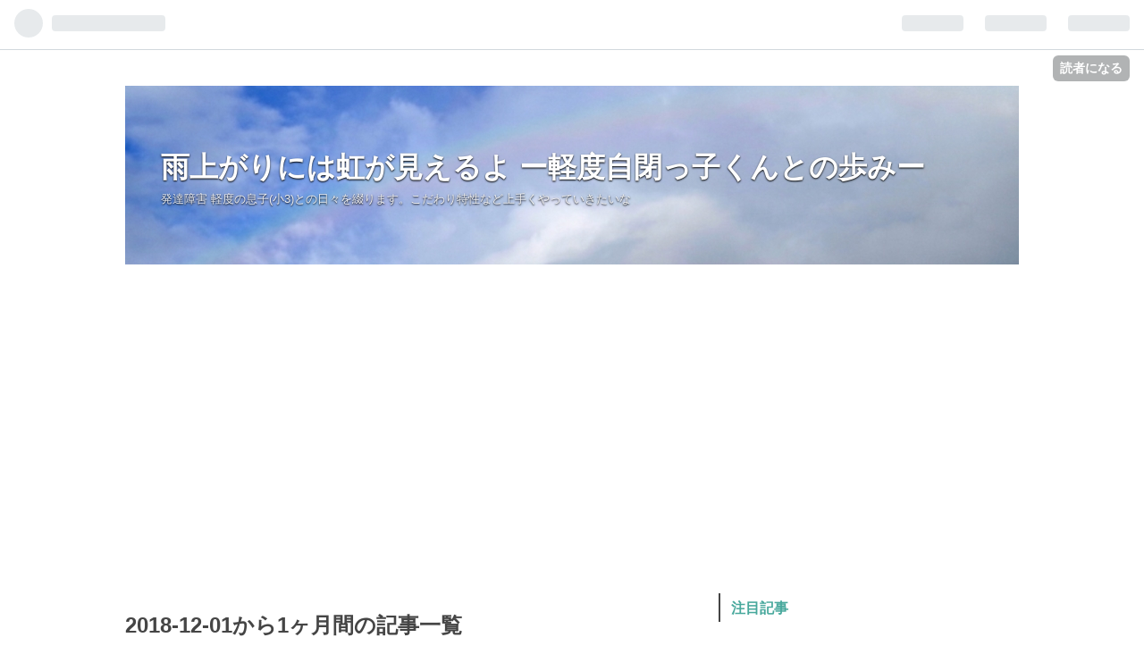

--- FILE ---
content_type: text/html; charset=utf-8
request_url: https://www.rainbowshow.net/archive/2018/12
body_size: 12269
content:
<!DOCTYPE html>
<html
  lang="ja"

data-admin-domain="//blog.hatena.ne.jp"
data-admin-origin="https://blog.hatena.ne.jp"
data-author="rainbowshow"
data-avail-langs="ja en"
data-blog="rainbowshow.hatenablog.com"
data-blog-host="rainbowshow.hatenablog.com"
data-blog-is-public="1"
data-blog-name="雨上がりには虹が見えるよ ー軽度自閉っ子くんとの歩みー"
data-blog-owner="rainbowshow"
data-blog-show-ads=""
data-blog-show-sleeping-ads=""
data-blog-uri="https://www.rainbowshow.net/"
data-blog-uuid="6653812171400807766"
data-blogs-uri-base="https://www.rainbowshow.net"
data-brand="pro"
data-data-layer="{&quot;hatenablog&quot;:{&quot;admin&quot;:{},&quot;analytics&quot;:{&quot;brand_property_id&quot;:&quot;&quot;,&quot;measurement_id&quot;:&quot;&quot;,&quot;non_sampling_property_id&quot;:&quot;&quot;,&quot;property_id&quot;:&quot;UA-91805965-1&quot;,&quot;separated_property_id&quot;:&quot;UA-29716941-19&quot;},&quot;blog&quot;:{&quot;blog_id&quot;:&quot;6653812171400807766&quot;,&quot;content_seems_japanese&quot;:&quot;true&quot;,&quot;disable_ads&quot;:&quot;custom_domain&quot;,&quot;enable_ads&quot;:&quot;false&quot;,&quot;enable_keyword_link&quot;:&quot;true&quot;,&quot;entry_show_footer_related_entries&quot;:&quot;true&quot;,&quot;force_pc_view&quot;:&quot;true&quot;,&quot;is_public&quot;:&quot;true&quot;,&quot;is_responsive_view&quot;:&quot;true&quot;,&quot;is_sleeping&quot;:&quot;true&quot;,&quot;lang&quot;:&quot;ja&quot;,&quot;name&quot;:&quot;\u96e8\u4e0a\u304c\u308a\u306b\u306f\u8679\u304c\u898b\u3048\u308b\u3088 \u30fc\u8efd\u5ea6\u81ea\u9589\u3063\u5b50\u304f\u3093\u3068\u306e\u6b69\u307f\u30fc&quot;,&quot;owner_name&quot;:&quot;rainbowshow&quot;,&quot;uri&quot;:&quot;https://www.rainbowshow.net/&quot;},&quot;brand&quot;:&quot;pro&quot;,&quot;page_id&quot;:&quot;archive&quot;,&quot;permalink_entry&quot;:null,&quot;pro&quot;:&quot;pro&quot;,&quot;router_type&quot;:&quot;blogs&quot;}}"
data-device="pc"
data-dont-recommend-pro="false"
data-global-domain="https://hatena.blog"
data-globalheader-color="b"
data-globalheader-type="pc"
data-has-touch-view="1"
data-help-url="https://help.hatenablog.com"
data-no-suggest-touch-view="1"
data-page="archive"
data-parts-domain="https://hatenablog-parts.com"
data-plus-available="1"
data-pro="true"
data-router-type="blogs"
data-sentry-dsn="https://03a33e4781a24cf2885099fed222b56d@sentry.io/1195218"
data-sentry-environment="production"
data-sentry-sample-rate="0.1"
data-static-domain="https://cdn.blog.st-hatena.com"
data-version="65a34321b4dd58b0e5d22a48708818"



  itemscope
  itemtype="http://schema.org/Blog"


  data-initial-state="{}"

  >
  <head prefix="og: http://ogp.me/ns# fb: http://ogp.me/ns/fb#">

  

  
  <meta name="viewport" content="width=device-width, initial-scale=1.0" />


  


  

  <meta name="robots" content="max-image-preview:large" />


  <meta charset="utf-8"/>
  <meta http-equiv="X-UA-Compatible" content="IE=7; IE=9; IE=10; IE=11" />
  <title>2018-12-01から1ヶ月間の記事一覧 - 雨上がりには虹が見えるよ ー軽度自閉っ子くんとの歩みー</title>

  
  <link rel="canonical" href="https://www.rainbowshow.net/archive/2018/12"/>



  

<meta itemprop="name" content="2018-12-01から1ヶ月間の記事一覧 - 雨上がりには虹が見えるよ ー軽度自閉っ子くんとの歩みー"/>

  <meta itemprop="image" content="https://cdn.user.blog.st-hatena.com/default_entry_og_image/121111593/1514238116897227"/>


  <meta property="og:title" content="2018-12-01から1ヶ月間の記事一覧 - 雨上がりには虹が見えるよ ー軽度自閉っ子くんとの歩みー"/>
<meta property="og:type" content="blog"/>
  <meta property="og:url" content="https://www.rainbowshow.net/archive/2018/12"/>

  
  
  
  <meta property="og:image" content="https://cdn.image.st-hatena.com/image/scale/f7e50f0ec871fac5f217a7cae6808e12a4902d02/backend=imagemagick;enlarge=0;height=1000;version=1;width=1200/https%3A%2F%2Fcdn.user.blog.st-hatena.com%2Fdefault_entry_og_image%2F121111593%2F1514238116897227"/>

<meta property="og:image:alt" content="2018-12-01から1ヶ月間の記事一覧 - 雨上がりには虹が見えるよ ー軽度自閉っ子くんとの歩みー"/>
  <meta property="og:description" content="発達障害 軽度の息子(小3)との日々を綴ります。こだわり特性など上手くやっていきたいな" />
<meta property="og:site_name" content="雨上がりには虹が見えるよ ー軽度自閉っ子くんとの歩みー"/>

    <meta name="twitter:card" content="summary" />  <meta name="twitter:title" content="2018-12-01から1ヶ月間の記事一覧 - 雨上がりには虹が見えるよ ー軽度自閉っ子くんとの歩みー" />  <meta name="twitter:description" content="発達障害 軽度の息子(小3)との日々を綴ります。こだわり特性など上手くやっていきたいな" />  <meta name="twitter:app:name:iphone" content="はてなブログアプリ" />
  <meta name="twitter:app:id:iphone" content="583299321" />
  <meta name="twitter:app:url:iphone" content="hatenablog:///open?uri=https%3A%2F%2Fwww.rainbowshow.net%2Farchive%2F2018%2F12" />
  
    <meta name="keywords" content="自閉症 アスペ 子育て 療育   発達障害" />


  
<script
  id="embed-gtm-data-layer-loader"
  data-data-layer-page-specific=""
>
(function() {
  function loadDataLayer(elem, attrName) {
    if (!elem) { return {}; }
    var json = elem.getAttribute(attrName);
    if (!json) { return {}; }
    return JSON.parse(json);
  }

  var globalVariables = loadDataLayer(
    document.documentElement,
    'data-data-layer'
  );
  var pageSpecificVariables = loadDataLayer(
    document.getElementById('embed-gtm-data-layer-loader'),
    'data-data-layer-page-specific'
  );

  var variables = [globalVariables, pageSpecificVariables];

  if (!window.dataLayer) {
    window.dataLayer = [];
  }

  for (var i = 0; i < variables.length; i++) {
    window.dataLayer.push(variables[i]);
  }
})();
</script>

<!-- Google Tag Manager -->
<script>(function(w,d,s,l,i){w[l]=w[l]||[];w[l].push({'gtm.start':
new Date().getTime(),event:'gtm.js'});var f=d.getElementsByTagName(s)[0],
j=d.createElement(s),dl=l!='dataLayer'?'&l='+l:'';j.async=true;j.src=
'https://www.googletagmanager.com/gtm.js?id='+i+dl;f.parentNode.insertBefore(j,f);
})(window,document,'script','dataLayer','GTM-P4CXTW');</script>
<!-- End Google Tag Manager -->











  <link rel="shortcut icon" href="https://www.rainbowshow.net/icon/favicon">
<link rel="apple-touch-icon" href="https://www.rainbowshow.net/icon/touch">
<link rel="icon" sizes="192x192" href="https://www.rainbowshow.net/icon/link">

  

<link rel="alternate" type="application/atom+xml" title="Atom" href="https://www.rainbowshow.net/feed"/>
<link rel="alternate" type="application/rss+xml" title="RSS2.0" href="https://www.rainbowshow.net/rss"/>

  
  
  <link rel="author" href="http://www.hatena.ne.jp/rainbowshow/">


  

  
      <link rel="preload" href="https://cdn-ak.f.st-hatena.com/images/fotolife/r/rainbowshow/20190201/20190201120625.jpg" as="image"/>
      <link rel="preload" href="https://cdn.image.st-hatena.com/image/scale/887940e39c172fea121cb8098a3f52a965d0f3f0/backend=imagemagick;height=500;quality=80;version=1;width=500/https%3A%2F%2Fcdn-ak.f.st-hatena.com%2Fimages%2Ffotolife%2Fr%2Frainbowshow%2F20171105%2F20171105222215.jpg" as="image"/>


  
    
<link rel="stylesheet" type="text/css" href="https://cdn.blog.st-hatena.com/css/blog.css?version=65a34321b4dd58b0e5d22a48708818"/>

    
  <link rel="stylesheet" type="text/css" href="https://usercss.blog.st-hatena.com/blog_style/6653812171400807766/f5a32670021395893b596dbc2e445aa4fa314e47"/>
  
  

  

  
<script> </script>

  
<style>
  div#google_afc_user,
  div.google-afc-user-container,
  div.google_afc_image,
  div.google_afc_blocklink {
      display: block !important;
  }
</style>


  

  

  <script data-ad-client="ca-pub-7699062809918683" async src="https://pagead2.googlesyndication.com/pagead/js/adsbygoogle.js"></script>
</head>

  <body class="page-archive header-image-enable enable-top-editarea globalheader-ng-enabled">
    

<div id="globalheader-container"
  data-brand="hatenablog"
  
  >
  <iframe id="globalheader" height="37" frameborder="0" allowTransparency="true"></iframe>
</div>


  
  
  
    <nav class="
      blog-controlls
      
    ">
      <div class="blog-controlls-blog-icon">
        <a href="https://www.rainbowshow.net/">
          <img src="https://cdn.image.st-hatena.com/image/square/7b9bead25f463f8fcba56152356f12b52da96d92/backend=imagemagick;height=128;version=1;width=128/https%3A%2F%2Fcdn.user.blog.st-hatena.com%2Fblog_custom_icon%2F121111593%2F1548990272776047" alt="雨上がりには虹が見えるよ ー軽度自閉っ子くんとの歩みー"/>
        </a>
      </div>
      <div class="blog-controlls-title">
        <a href="https://www.rainbowshow.net/">雨上がりには虹が見えるよ ー軽度自閉っ子くんとの歩みー</a>
      </div>
      <a href="https://blog.hatena.ne.jp/rainbowshow/rainbowshow.hatenablog.com/subscribe?utm_campaign=subscribe_blog&amp;utm_source=blogs_topright_button&amp;utm_medium=button" class="blog-controlls-subscribe-btn test-blog-header-controlls-subscribe">
        読者になる
      </a>
    </nav>
  

  <div id="container">
    <div id="container-inner">
      <header id="blog-title" data-brand="hatenablog">
  <div id="blog-title-inner" style="background-image: url('https://cdn-ak.f.st-hatena.com/images/fotolife/r/rainbowshow/20190201/20190201120625.jpg'); background-position: center -63px;">
    <div id="blog-title-content">
      <h1 id="title"><a href="https://www.rainbowshow.net/">雨上がりには虹が見えるよ ー軽度自閉っ子くんとの歩みー</a></h1>
      
        <h2 id="blog-description">発達障害 軽度の息子(小3)との日々を綴ります。こだわり特性など上手くやっていきたいな</h2>
      
    </div>
  </div>
</header>

      
  <div id="top-editarea">
    <script data-ad-client="ca-pub-7699062809918683" async src="https://pagead2.googlesyndication.com/pagead/js/adsbygoogle.js"></script>

<script async src="https://pagead2.googlesyndication.com/pagead/js/adsbygoogle.js"></script>
<!-- トップ下20200820 -->
<ins class="adsbygoogle"
     style="display:block"
     data-ad-client="ca-pub-7699062809918683"
     data-ad-slot="1243869761"
     data-ad-format="auto"
     data-full-width-responsive="true"></ins>
<script>
     (adsbygoogle = window.adsbygoogle || []).push({});
</script>
  </div>


      
      



<div id="content">
  <div id="content-inner">
    <div id="wrapper">
      <div id="main">
        <div id="main-inner">
          

          



          

          
            <h2 class="archive-heading">
              2018-12-01から1ヶ月間の記事一覧
            </h2>
          

          
            <div class="archive-entries">
              
                
                  <section class="archive-entry test-archive-entry autopagerize_page_element" data-uuid="10257846132692756149">
<div class="archive-entry-header">
  <div class="date archive-date">
    <a href="https://www.rainbowshow.net/archive/2018/12/30" rel="nofollow">
      <time datetime="2018-12-30" title="2018-12-30">
        <span class="date-year">2018</span><span class="hyphen">-</span><span class="date-month">12</span><span class="hyphen">-</span><span class="date-day">30</span>
      </time>
    </a>
  </div>

  <h1 class="entry-title">
    <a class="entry-title-link" href="https://www.rainbowshow.net/entry/2018/12/30/235727">2018 息子らしく 締めくくり</a>
    
    
  </h1>
</div>


  <div class="categories">
    
      <a href="https://www.rainbowshow.net/archive/category/%E6%97%A5%E3%80%85" class="archive-category-link category-日々">日々</a>
    
  </div>


  <a href="https://www.rainbowshow.net/entry/2018/12/30/235727" class="entry-thumb-link">
    <div class="entry-thumb" style="background-image: url('https://cdn.image.st-hatena.com/image/scale/887940e39c172fea121cb8098a3f52a965d0f3f0/backend=imagemagick;height=500;quality=80;version=1;width=500/https%3A%2F%2Fcdn-ak.f.st-hatena.com%2Fimages%2Ffotolife%2Fr%2Frainbowshow%2F20171105%2F20171105222215.jpg');">
    </div>
  </a>
<div class="archive-entry-body">
  <p class="entry-description">
    
      もう大晦日を迎えますね。今年はケガのためいつもの半分も動けないまま一年が終わってしまう七子です。それでも旦那に手伝ってもらいつつ、すこしだけ大掃除をしました！ブログも2018を締めくくろうと思います。 ある年の瀬の日に 2018 息子ができるようにな…
    
  </p>

  
    <div class="archive-entry-tags-wrapper">
  <div class="archive-entry-tags">  </div>
</div>

  

  <span class="social-buttons">
    
    
      <a href="https://b.hatena.ne.jp/entry/s/www.rainbowshow.net/entry/2018/12/30/235727" class="bookmark-widget-counter">
        <img src="https://b.hatena.ne.jp/entry/image/https://www.rainbowshow.net/entry/2018/12/30/235727" alt="はてなブックマーク - 2018 息子らしく 締めくくり" />
      </a>
    

    <span
      class="star-container"
      data-hatena-star-container
      data-hatena-star-url="https://www.rainbowshow.net/entry/2018/12/30/235727"
      data-hatena-star-title="2018 息子らしく 締めくくり"
      data-hatena-star-variant="profile-icon"
      data-hatena-star-profile-url-template="https://blog.hatena.ne.jp/{username}/"
    ></span>
  </span>
</div>
</section>
              
                
                  <section class="archive-entry test-archive-entry autopagerize_page_element" data-uuid="10257846132691155418">
<div class="archive-entry-header">
  <div class="date archive-date">
    <a href="https://www.rainbowshow.net/archive/2018/12/28" rel="nofollow">
      <time datetime="2018-12-28" title="2018-12-28">
        <span class="date-year">2018</span><span class="hyphen">-</span><span class="date-month">12</span><span class="hyphen">-</span><span class="date-day">28</span>
      </time>
    </a>
  </div>

  <h1 class="entry-title">
    <a class="entry-title-link" href="https://www.rainbowshow.net/entry/2018/12/28/000407">家族で過ごす時間。年の瀬におもうこと。</a>
    
    
  </h1>
</div>


  <div class="categories">
    
      <a href="https://www.rainbowshow.net/archive/category/%E6%97%A5%E3%80%85" class="archive-category-link category-日々">日々</a>
    
  </div>


  <a href="https://www.rainbowshow.net/entry/2018/12/28/000407" class="entry-thumb-link">
    <div class="entry-thumb" style="background-image: url('https://cdn.image.st-hatena.com/image/scale/e997a0359a1332dc547021aab143698651dae8fb/backend=imagemagick;height=500;quality=80;version=1;width=500/https%3A%2F%2Fcdn-ak.f.st-hatena.com%2Fimages%2Ffotolife%2Fr%2Frainbowshow%2F20171028%2F20171028231613.jpg');">
    </div>
  </a>
<div class="archive-entry-body">
  <p class="entry-description">
    
      -- ダブリ投稿になっていたため修正しました。スターつけてくださっていた方 ごめんなさい m(_ _)m -- 帰ってきてまずやったのは、腐ったミカンの仕分けでした……七子です 泣。箱で買ったミカンが相当やられていてショック。 そんなことはどうでもいいか、、…
    
  </p>

  
    <div class="archive-entry-tags-wrapper">
  <div class="archive-entry-tags">  </div>
</div>

  

  <span class="social-buttons">
    
    
      <a href="https://b.hatena.ne.jp/entry/s/www.rainbowshow.net/entry/2018/12/28/000407" class="bookmark-widget-counter">
        <img src="https://b.hatena.ne.jp/entry/image/https://www.rainbowshow.net/entry/2018/12/28/000407" alt="はてなブックマーク - 家族で過ごす時間。年の瀬におもうこと。" />
      </a>
    

    <span
      class="star-container"
      data-hatena-star-container
      data-hatena-star-url="https://www.rainbowshow.net/entry/2018/12/28/000407"
      data-hatena-star-title="家族で過ごす時間。年の瀬におもうこと。"
      data-hatena-star-variant="profile-icon"
      data-hatena-star-profile-url-template="https://blog.hatena.ne.jp/{username}/"
    ></span>
  </span>
</div>
</section>
              
                
                  <section class="archive-entry test-archive-entry autopagerize_page_element" data-uuid="10257846132689171692">
<div class="archive-entry-header">
  <div class="date archive-date">
    <a href="https://www.rainbowshow.net/archive/2018/12/23" rel="nofollow">
      <time datetime="2018-12-23" title="2018-12-23">
        <span class="date-year">2018</span><span class="hyphen">-</span><span class="date-month">12</span><span class="hyphen">-</span><span class="date-day">23</span>
      </time>
    </a>
  </div>

  <h1 class="entry-title">
    <a class="entry-title-link" href="https://www.rainbowshow.net/entry/2018/12/23/230909">Xmasでこまったな…… 大人の事情は通じないよね</a>
    
    
  </h1>
</div>


  <div class="categories">
    
      <a href="https://www.rainbowshow.net/archive/category/%E8%82%B2%E5%85%90" class="archive-category-link category-育児">育児</a>
    
      <a href="https://www.rainbowshow.net/archive/category/%E6%97%A5%E3%80%85" class="archive-category-link category-日々">日々</a>
    
  </div>


  <a href="https://www.rainbowshow.net/entry/2018/12/23/230909" class="entry-thumb-link">
    <div class="entry-thumb" style="background-image: url('https://cdn.image.st-hatena.com/image/scale/82803e1a5174f1547bbe6e973d82b3e717b83385/backend=imagemagick;height=500;quality=80;version=1;width=500/https%3A%2F%2Fcdn-ak.f.st-hatena.com%2Fimages%2Ffotolife%2Fr%2Frainbowshow%2F20161221%2F20161221231102.jpg');">
    </div>
  </a>
<div class="archive-entry-body">
  <p class="entry-description">
    
      こんばんは、七子です。いつもお越しくださりありがとうございます。こんな時期になって、、ですが、やっとサイトをSSL化しました。*訂正あり素人なのでよく分からなくて今まで放置していました……。 ようはURLが変更されたみたいです、たぶん。 旧）http://w…
    
  </p>

  
    <div class="archive-entry-tags-wrapper">
  <div class="archive-entry-tags">  </div>
</div>

  

  <span class="social-buttons">
    
    
      <a href="https://b.hatena.ne.jp/entry/s/www.rainbowshow.net/entry/2018/12/23/230909" class="bookmark-widget-counter">
        <img src="https://b.hatena.ne.jp/entry/image/https://www.rainbowshow.net/entry/2018/12/23/230909" alt="はてなブックマーク - Xmasでこまったな…… 大人の事情は通じないよね" />
      </a>
    

    <span
      class="star-container"
      data-hatena-star-container
      data-hatena-star-url="https://www.rainbowshow.net/entry/2018/12/23/230909"
      data-hatena-star-title="Xmasでこまったな…… 大人の事情は通じないよね"
      data-hatena-star-variant="profile-icon"
      data-hatena-star-profile-url-template="https://blog.hatena.ne.jp/{username}/"
    ></span>
  </span>
</div>
</section>
              
                
                  <section class="archive-entry test-archive-entry autopagerize_page_element" data-uuid="10257846132687688204">
<div class="archive-entry-header">
  <div class="date archive-date">
    <a href="https://www.rainbowshow.net/archive/2018/12/20" rel="nofollow">
      <time datetime="2018-12-20" title="2018-12-20">
        <span class="date-year">2018</span><span class="hyphen">-</span><span class="date-month">12</span><span class="hyphen">-</span><span class="date-day">20</span>
      </time>
    </a>
  </div>

  <h1 class="entry-title">
    <a class="entry-title-link" href="https://www.rainbowshow.net/entry/2018/12/20/234200">慣れるのに4年？ 遊ぶのに2年！ 究極の人見知りさん</a>
    
    
  </h1>
</div>


  <div class="categories">
    
      <a href="https://www.rainbowshow.net/archive/category/%E7%99%BA%E9%81%94%E9%9A%9C%E5%AE%B3" class="archive-category-link category-発達障害">発達障害</a>
    
      <a href="https://www.rainbowshow.net/archive/category/%E8%82%B2%E5%85%90" class="archive-category-link category-育児">育児</a>
    
  </div>


  <a href="https://www.rainbowshow.net/entry/2018/12/20/234200" class="entry-thumb-link">
    <div class="entry-thumb" style="background-image: url('https://cdn.image.st-hatena.com/image/scale/2818e7cdc1bf4463771e55f38a753ae6f7be9a6c/backend=imagemagick;height=500;quality=80;version=1;width=500/https%3A%2F%2Fcdn-ak.f.st-hatena.com%2Fimages%2Ffotolife%2Fr%2Frainbowshow%2F20161221%2F20161221231016.jpg');">
    </div>
  </a>
<div class="archive-entry-body">
  <p class="entry-description">
    
      発達障害（自閉症スペクトラム）と診断された2013年生まれの息子との日々を綴っています。 タイトルのとおり、、どんだけ慣れるのに時間がかかるのよぉ〜、とほほな息子ですが、最近慣れてきたなと思う言動がみられてきました。 知らずにはじめた習い事 慣れ…
    
  </p>

  
    <div class="archive-entry-tags-wrapper">
  <div class="archive-entry-tags">  </div>
</div>

  

  <span class="social-buttons">
    
    
      <a href="https://b.hatena.ne.jp/entry/s/www.rainbowshow.net/entry/2018/12/20/234200" class="bookmark-widget-counter">
        <img src="https://b.hatena.ne.jp/entry/image/https://www.rainbowshow.net/entry/2018/12/20/234200" alt="はてなブックマーク - 慣れるのに4年？ 遊ぶのに2年！ 究極の人見知りさん" />
      </a>
    

    <span
      class="star-container"
      data-hatena-star-container
      data-hatena-star-url="https://www.rainbowshow.net/entry/2018/12/20/234200"
      data-hatena-star-title="慣れるのに4年？ 遊ぶのに2年！ 究極の人見知りさん"
      data-hatena-star-variant="profile-icon"
      data-hatena-star-profile-url-template="https://blog.hatena.ne.jp/{username}/"
    ></span>
  </span>
</div>
</section>
              
                
                  <section class="archive-entry test-archive-entry autopagerize_page_element" data-uuid="10257846132685780501">
<div class="archive-entry-header">
  <div class="date archive-date">
    <a href="https://www.rainbowshow.net/archive/2018/12/16" rel="nofollow">
      <time datetime="2018-12-16" title="2018-12-16">
        <span class="date-year">2018</span><span class="hyphen">-</span><span class="date-month">12</span><span class="hyphen">-</span><span class="date-day">16</span>
      </time>
    </a>
  </div>

  <h1 class="entry-title">
    <a class="entry-title-link" href="https://www.rainbowshow.net/entry/2018/12/16/214648">歯が抜けました！</a>
    
    
  </h1>
</div>


  <div class="categories">
    
      <a href="https://www.rainbowshow.net/archive/category/%E8%82%B2%E5%85%90" class="archive-category-link category-育児">育児</a>
    
  </div>


  <a href="https://www.rainbowshow.net/entry/2018/12/16/214648" class="entry-thumb-link">
    <div class="entry-thumb" style="background-image: url('https://cdn.image.st-hatena.com/image/scale/a2696792a8c7705fe81b27c265c2b043d0475f26/backend=imagemagick;height=500;quality=80;version=1;width=500/https%3A%2F%2Fcdn-ak.f.st-hatena.com%2Fimages%2Ffotolife%2Fr%2Frainbowshow%2F20181216%2F20181216210709.jpg');">
    </div>
  </a>
<div class="archive-entry-body">
  <p class="entry-description">
    
      発達障害（自閉症スペクトラム）と診断された2013年生まれの息子との日々を綴っています。初めて、乳歯が抜けました！ 今日は成長の記録。発達障害は無関係で親バカ記事です。 「ここがー いたぁいのぉー。」と、もう半年以上前から前歯をつまんで訴えていま…
    
  </p>

  
    <div class="archive-entry-tags-wrapper">
  <div class="archive-entry-tags">  </div>
</div>

  

  <span class="social-buttons">
    
    
      <a href="https://b.hatena.ne.jp/entry/s/www.rainbowshow.net/entry/2018/12/16/214648" class="bookmark-widget-counter">
        <img src="https://b.hatena.ne.jp/entry/image/https://www.rainbowshow.net/entry/2018/12/16/214648" alt="はてなブックマーク - 歯が抜けました！" />
      </a>
    

    <span
      class="star-container"
      data-hatena-star-container
      data-hatena-star-url="https://www.rainbowshow.net/entry/2018/12/16/214648"
      data-hatena-star-title="歯が抜けました！"
      data-hatena-star-variant="profile-icon"
      data-hatena-star-profile-url-template="https://blog.hatena.ne.jp/{username}/"
    ></span>
  </span>
</div>
</section>
              
                
                  <section class="archive-entry test-archive-entry autopagerize_page_element" data-uuid="10257846132685326054">
<div class="archive-entry-header">
  <div class="date archive-date">
    <a href="https://www.rainbowshow.net/archive/2018/12/15" rel="nofollow">
      <time datetime="2018-12-15" title="2018-12-15">
        <span class="date-year">2018</span><span class="hyphen">-</span><span class="date-month">12</span><span class="hyphen">-</span><span class="date-day">15</span>
      </time>
    </a>
  </div>

  <h1 class="entry-title">
    <a class="entry-title-link" href="https://www.rainbowshow.net/entry/2018/12/15/205043">サイズアウトのくつ下に、繊細な子は……</a>
    
    
  </h1>
</div>


  <div class="categories">
    
      <a href="https://www.rainbowshow.net/archive/category/%E8%82%B2%E5%85%90" class="archive-category-link category-育児">育児</a>
    
  </div>


  <a href="https://www.rainbowshow.net/entry/2018/12/15/205043" class="entry-thumb-link">
    <div class="entry-thumb" style="background-image: url('https://cdn.image.st-hatena.com/image/scale/96c9c42f0d05b45dde8c0aba61d8e1f99b3a9727/backend=imagemagick;height=500;quality=80;version=1;width=500/https%3A%2F%2Fcdn-ak.f.st-hatena.com%2Fimages%2Ffotolife%2Fr%2Frainbowshow%2F20160923%2F20160923000642.jpg');">
    </div>
  </a>
<div class="archive-entry-body">
  <p class="entry-description">
    
      子どもは成長がはやくて、服もすぐにサイズアウトして着れなくなりますね。今回はくつ下のお話。 くつ下もすぐにダメになってしまいます。このあいだ、雑巾代わりにしてピクニックシートを拭いていました。すると、そこへ遊んでいた息子があらわれました。「…
    
  </p>

  
    <div class="archive-entry-tags-wrapper">
  <div class="archive-entry-tags">  </div>
</div>

  

  <span class="social-buttons">
    
    
      <a href="https://b.hatena.ne.jp/entry/s/www.rainbowshow.net/entry/2018/12/15/205043" class="bookmark-widget-counter">
        <img src="https://b.hatena.ne.jp/entry/image/https://www.rainbowshow.net/entry/2018/12/15/205043" alt="はてなブックマーク - サイズアウトのくつ下に、繊細な子は……" />
      </a>
    

    <span
      class="star-container"
      data-hatena-star-container
      data-hatena-star-url="https://www.rainbowshow.net/entry/2018/12/15/205043"
      data-hatena-star-title="サイズアウトのくつ下に、繊細な子は……"
      data-hatena-star-variant="profile-icon"
      data-hatena-star-profile-url-template="https://blog.hatena.ne.jp/{username}/"
    ></span>
  </span>
</div>
</section>
              
                
                  <section class="archive-entry test-archive-entry autopagerize_page_element" data-uuid="10257846132683650103">
<div class="archive-entry-header">
  <div class="date archive-date">
    <a href="https://www.rainbowshow.net/archive/2018/12/12" rel="nofollow">
      <time datetime="2018-12-12" title="2018-12-12">
        <span class="date-year">2018</span><span class="hyphen">-</span><span class="date-month">12</span><span class="hyphen">-</span><span class="date-day">12</span>
      </time>
    </a>
  </div>

  <h1 class="entry-title">
    <a class="entry-title-link" href="https://www.rainbowshow.net/entry/2018/12/12/193000">2学期の成長、そして問題も……クラスの半分を認識していない？！</a>
    
    
  </h1>
</div>


  <div class="categories">
    
      <a href="https://www.rainbowshow.net/archive/category/%E7%99%BA%E9%81%94%E9%9A%9C%E5%AE%B3" class="archive-category-link category-発達障害">発達障害</a>
    
      <a href="https://www.rainbowshow.net/archive/category/%E8%82%B2%E5%85%90" class="archive-category-link category-育児">育児</a>
    
  </div>


  <a href="https://www.rainbowshow.net/entry/2018/12/12/193000" class="entry-thumb-link">
    <div class="entry-thumb" style="background-image: url('https://cdn.image.st-hatena.com/image/scale/5d701680e357005e832e5b7b595b0bdf1f042289/backend=imagemagick;height=500;quality=80;version=1;width=500/https%3A%2F%2Fcdn-ak.f.st-hatena.com%2Fimages%2Ffotolife%2Fr%2Frainbowshow%2F20171125%2F20171125210457.jpg');">
    </div>
  </a>
<div class="archive-entry-body">
  <p class="entry-description">
    
      発達障害（自閉症スペクトラム）と診断された2013年生まれの息子との日々を綴っています。 幼稚園でクリスマス会がありました。もうそんな時期なんですね〜。いっきに冷えて年末に駆け込んでいきそうですね。 先日、幼稚園で面談をしていただきました。3学期…
    
  </p>

  
    <div class="archive-entry-tags-wrapper">
  <div class="archive-entry-tags">  </div>
</div>

  

  <span class="social-buttons">
    
    
      <a href="https://b.hatena.ne.jp/entry/s/www.rainbowshow.net/entry/2018/12/12/193000" class="bookmark-widget-counter">
        <img src="https://b.hatena.ne.jp/entry/image/https://www.rainbowshow.net/entry/2018/12/12/193000" alt="はてなブックマーク - 2学期の成長、そして問題も……クラスの半分を認識していない？！" />
      </a>
    

    <span
      class="star-container"
      data-hatena-star-container
      data-hatena-star-url="https://www.rainbowshow.net/entry/2018/12/12/193000"
      data-hatena-star-title="2学期の成長、そして問題も……クラスの半分を認識していない？！"
      data-hatena-star-variant="profile-icon"
      data-hatena-star-profile-url-template="https://blog.hatena.ne.jp/{username}/"
    ></span>
  </span>
</div>
</section>
              
                
                  <section class="archive-entry test-archive-entry autopagerize_page_element" data-uuid="10257846132681782042">
<div class="archive-entry-header">
  <div class="date archive-date">
    <a href="https://www.rainbowshow.net/archive/2018/12/07" rel="nofollow">
      <time datetime="2018-12-07" title="2018-12-07">
        <span class="date-year">2018</span><span class="hyphen">-</span><span class="date-month">12</span><span class="hyphen">-</span><span class="date-day">07</span>
      </time>
    </a>
  </div>

  <h1 class="entry-title">
    <a class="entry-title-link" href="https://www.rainbowshow.net/entry/2018/12/07/231951">主治医のことば。現実を思いしらされて</a>
    
    
  </h1>
</div>


  <div class="categories">
    
      <a href="https://www.rainbowshow.net/archive/category/%E7%99%BA%E9%81%94%E9%9A%9C%E5%AE%B3" class="archive-category-link category-発達障害">発達障害</a>
    
  </div>


  <a href="https://www.rainbowshow.net/entry/2018/12/07/231951" class="entry-thumb-link">
    <div class="entry-thumb" style="background-image: url('https://cdn.image.st-hatena.com/image/scale/9babc90020e5a9c21980ca131c97c0dde22f2f86/backend=imagemagick;height=500;quality=80;version=1;width=500/https%3A%2F%2Fcdn-ak.f.st-hatena.com%2Fimages%2Ffotolife%2Fr%2Frainbowshow%2F20161214%2F20161214235040.jpg');">
    </div>
  </a>
<div class="archive-entry-body">
  <p class="entry-description">
    
      発達障害（自閉症スペクトラム）と診断された2013年生まれの息子との日々を綴っています。 ちかごろは診察の話をあまり挙げていませんでしたが、定期的にかよっています。診察はどっと疲れるんです、私が！ 今回は撃沈されました〜。 年長の子をもつ親として…
    
  </p>

  
    <div class="archive-entry-tags-wrapper">
  <div class="archive-entry-tags">  </div>
</div>

  

  <span class="social-buttons">
    
    
      <a href="https://b.hatena.ne.jp/entry/s/www.rainbowshow.net/entry/2018/12/07/231951" class="bookmark-widget-counter">
        <img src="https://b.hatena.ne.jp/entry/image/https://www.rainbowshow.net/entry/2018/12/07/231951" alt="はてなブックマーク - 主治医のことば。現実を思いしらされて" />
      </a>
    

    <span
      class="star-container"
      data-hatena-star-container
      data-hatena-star-url="https://www.rainbowshow.net/entry/2018/12/07/231951"
      data-hatena-star-title="主治医のことば。現実を思いしらされて"
      data-hatena-star-variant="profile-icon"
      data-hatena-star-profile-url-template="https://blog.hatena.ne.jp/{username}/"
    ></span>
  </span>
</div>
</section>
              
                
                  <section class="archive-entry test-archive-entry autopagerize_page_element" data-uuid="10257846132680204397">
<div class="archive-entry-header">
  <div class="date archive-date">
    <a href="https://www.rainbowshow.net/archive/2018/12/05" rel="nofollow">
      <time datetime="2018-12-05" title="2018-12-05">
        <span class="date-year">2018</span><span class="hyphen">-</span><span class="date-month">12</span><span class="hyphen">-</span><span class="date-day">05</span>
      </time>
    </a>
  </div>

  <h1 class="entry-title">
    <a class="entry-title-link" href="https://www.rainbowshow.net/entry/2018/12/05/200000">乾燥肌・アトピー必見！ うちは赤箱女子ならぬ『青箱ファミリー』</a>
    
    
  </h1>
</div>


  <div class="categories">
    
      <a href="https://www.rainbowshow.net/archive/category/%E6%97%A5%E3%80%85" class="archive-category-link category-日々">日々</a>
    
  </div>


  <a href="https://www.rainbowshow.net/entry/2018/12/05/200000" class="entry-thumb-link">
    <div class="entry-thumb" style="background-image: url('https://cdn.image.st-hatena.com/image/scale/ffdb6344a3d40dde01d40af7fad820436c418360/backend=imagemagick;height=500;quality=80;version=1;width=500/https%3A%2F%2Fimages-fe.ssl-images-amazon.com%2Fimages%2FI%2F31lpn%252Bt8MPL._SL160_.jpg');">
    </div>
  </a>
<div class="archive-entry-body">
  <p class="entry-description">
    
      今年は暖冬なのかな？12月なのにびっくりするほど暖かいですが、どんどん乾燥はすすんでいきますね。アトピー体質の私には乾燥は大敵です。今回は『石けんのお話』です。ただいま話題！ 乾燥肌に良い、コストパフォーマンス良しです。 アトピーとの戦いでた…
    
  </p>

  
    <div class="archive-entry-tags-wrapper">
  <div class="archive-entry-tags">  </div>
</div>

  

  <span class="social-buttons">
    
    
      <a href="https://b.hatena.ne.jp/entry/s/www.rainbowshow.net/entry/2018/12/05/200000" class="bookmark-widget-counter">
        <img src="https://b.hatena.ne.jp/entry/image/https://www.rainbowshow.net/entry/2018/12/05/200000" alt="はてなブックマーク - 乾燥肌・アトピー必見！ うちは赤箱女子ならぬ『青箱ファミリー』" />
      </a>
    

    <span
      class="star-container"
      data-hatena-star-container
      data-hatena-star-url="https://www.rainbowshow.net/entry/2018/12/05/200000"
      data-hatena-star-title="乾燥肌・アトピー必見！ うちは赤箱女子ならぬ『青箱ファミリー』"
      data-hatena-star-variant="profile-icon"
      data-hatena-star-profile-url-template="https://blog.hatena.ne.jp/{username}/"
    ></span>
  </span>
</div>
</section>
              
                
                  <section class="archive-entry test-archive-entry autopagerize_page_element" data-uuid="10257846132678659648">
<div class="archive-entry-header">
  <div class="date archive-date">
    <a href="https://www.rainbowshow.net/archive/2018/12/01" rel="nofollow">
      <time datetime="2018-12-01" title="2018-12-01">
        <span class="date-year">2018</span><span class="hyphen">-</span><span class="date-month">12</span><span class="hyphen">-</span><span class="date-day">01</span>
      </time>
    </a>
  </div>

  <h1 class="entry-title">
    <a class="entry-title-link" href="https://www.rainbowshow.net/entry/2018/12/01/222216">Xmasへカウントダウン！ アドベントカレンダーで盛り上がる……のか！？</a>
    
    
  </h1>
</div>


  <div class="categories">
    
      <a href="https://www.rainbowshow.net/archive/category/%E6%97%A5%E3%80%85" class="archive-category-link category-日々">日々</a>
    
  </div>


  <a href="https://www.rainbowshow.net/entry/2018/12/01/222216" class="entry-thumb-link">
    <div class="entry-thumb" style="background-image: url('https://cdn.image.st-hatena.com/image/scale/436751adfc68f00642b93591509bf0d9e9545814/backend=imagemagick;height=500;quality=80;version=1;width=500/https%3A%2F%2Fcdn-ak.f.st-hatena.com%2Fimages%2Ffotolife%2Fr%2Frainbowshow%2F20181201%2F20181201214809.jpg');">
    </div>
  </a>
<div class="archive-entry-body">
  <p class="entry-description">
    
      今日は12/1。2018年もあと1ヶ月になってしまいました。 息子は日付や曜日の感覚がついたので、カレンダーを見て「明日は〇〇する日」とわかるようになりました。でもまだよく間違えています。「いまは2019ねんー！」と今日も自信をもって言ってました。 先月…
    
  </p>

  
    <div class="archive-entry-tags-wrapper">
  <div class="archive-entry-tags">  </div>
</div>

  

  <span class="social-buttons">
    
    
      <a href="https://b.hatena.ne.jp/entry/s/www.rainbowshow.net/entry/2018/12/01/222216" class="bookmark-widget-counter">
        <img src="https://b.hatena.ne.jp/entry/image/https://www.rainbowshow.net/entry/2018/12/01/222216" alt="はてなブックマーク - Xmasへカウントダウン！ アドベントカレンダーで盛り上がる……のか！？" />
      </a>
    

    <span
      class="star-container"
      data-hatena-star-container
      data-hatena-star-url="https://www.rainbowshow.net/entry/2018/12/01/222216"
      data-hatena-star-title="Xmasへカウントダウン！ アドベントカレンダーで盛り上がる……のか！？"
      data-hatena-star-variant="profile-icon"
      data-hatena-star-profile-url-template="https://blog.hatena.ne.jp/{username}/"
    ></span>
  </span>
</div>
</section>
              
            </div>

          
        </div>

        
      </div>
    </div>

    
<aside id="box2">
  
  <div id="box2-inner">
    
      
<div class="hatena-module hatena-module-entries-access-ranking"
  data-count="5"
  data-source="access"
  data-enable_customize_format="0"
  data-display_entry_image_size_width="60"
  data-display_entry_image_size_height="60"

  data-display_entry_category="0"
  data-display_entry_image="1"
  data-display_entry_image_size_width="60"
  data-display_entry_image_size_height="60"
  data-display_entry_body_length="0"
  data-display_entry_date="0"
  data-display_entry_title_length="20"
  data-restrict_entry_title_length="0"
  data-display_bookmark_count="0"

>
  <div class="hatena-module-title">
    
      注目記事
    
  </div>
  <div class="hatena-module-body">
    
  </div>
</div>

    
      <div class="hatena-module hatena-module-search-box">
  <div class="hatena-module-title">
    検索
  </div>
  <div class="hatena-module-body">
    <form class="search-form" role="search" action="https://www.rainbowshow.net/search" method="get">
  <input type="text" name="q" class="search-module-input" value="" placeholder="記事を検索" required>
  <input type="submit" value="検索" class="search-module-button" />
</form>

  </div>
</div>

    
      

<div class="hatena-module hatena-module-profile">
  <div class="hatena-module-title">
    プロフィール
  </div>
  <div class="hatena-module-body">
    
    <a href="https://www.rainbowshow.net/about" class="profile-icon-link">
      <img src="https://cdn.profile-image.st-hatena.com/users/rainbowshow/profile.png?1471531133"
      alt="id:rainbowshow" class="profile-icon" />
    </a>
    

    
    <span class="id">
      <a href="https://www.rainbowshow.net/about" class="hatena-id-link"><span data-load-nickname="1" data-user-name="rainbowshow">id:rainbowshow</span></a>
      
  
  
    <a href="https://blog.hatena.ne.jp/-/pro?plus_via=blog_plus_badge&amp;utm_source=pro_badge&amp;utm_medium=referral&amp;utm_campaign=register_pro" title="はてなブログPro"><i class="badge-type-pro">はてなブログPro</i></a>
  


    </span>
    

    

    
    <div class="profile-description">
      <p>息子 show：3年生の男の子、早生まれ。育てかたにコツがいる子です。<br />
不安がつよいタイプなのにお調子者ですす。ずぐに忘れてしまい失敗もおおい。<br />
周りから理解されにくい子です。<br />
恐竜ワールドにワープします。</p><p>その母 七子：いつまでも人生修行。<br />
断捨離～と言いつづけてます。……なのに体は重くなるばかり、、</p>

    </div>
    

    
      <div class="hatena-follow-button-box btn-subscribe js-hatena-follow-button-box"
  
  >

  <a href="#" class="hatena-follow-button js-hatena-follow-button">
    <span class="subscribing">
      <span class="foreground">読者です</span>
      <span class="background">読者をやめる</span>
    </span>
    <span class="unsubscribing" data-track-name="profile-widget-subscribe-button" data-track-once>
      <span class="foreground">読者になる</span>
      <span class="background">読者になる</span>
    </span>
  </a>
  <div class="subscription-count-box js-subscription-count-box">
    <i></i>
    <u></u>
    <span class="subscription-count js-subscription-count">
    </span>
  </div>
</div>

    

    

    <div class="profile-about">
      <a href="https://www.rainbowshow.net/about">このブログについて</a>
    </div>

  </div>
</div>

    
      

<div class="hatena-module hatena-module-category">
  <div class="hatena-module-title">
    カテゴリー
  </div>
  <div class="hatena-module-body">
    <ul class="hatena-urllist">
      
        <li>
          <a href="https://www.rainbowshow.net/archive/category/%E8%82%B2%E5%85%90" class="category-育児">
            育児 (202)
          </a>
        </li>
      
        <li>
          <a href="https://www.rainbowshow.net/archive/category/%E6%97%A5%E3%80%85" class="category-日々">
            日々 (221)
          </a>
        </li>
      
        <li>
          <a href="https://www.rainbowshow.net/archive/category/%E5%8B%89%E5%BC%B7" class="category-勉強">
            勉強 (63)
          </a>
        </li>
      
        <li>
          <a href="https://www.rainbowshow.net/archive/category/%E7%99%BA%E9%81%94%E9%9A%9C%E5%AE%B3" class="category-発達障害">
            発達障害 (135)
          </a>
        </li>
      
        <li>
          <a href="https://www.rainbowshow.net/archive/category/%E7%99%82%E8%82%B2" class="category-療育">
            療育 (34)
          </a>
        </li>
      
        <li>
          <a href="https://www.rainbowshow.net/archive/category/%E6%9B%B8%E7%B1%8D" class="category-書籍">
            書籍 (14)
          </a>
        </li>
      
        <li>
          <a href="https://www.rainbowshow.net/archive/category/%E6%94%AF%E3%81%88" class="category-支え">
            支え (33)
          </a>
        </li>
      
        <li>
          <a href="https://www.rainbowshow.net/archive/category/%E3%81%AF%E3%81%98%E3%82%81%E3%81%AB" class="category-はじめに">
            はじめに (3)
          </a>
        </li>
      
        <li>
          <a href="https://www.rainbowshow.net/archive/category/%E9%9B%91%E8%A8%98" class="category-雑記">
            雑記 (22)
          </a>
        </li>
      
        <li>
          <a href="https://www.rainbowshow.net/archive/category/%E9%A3%9F%E3%81%B9%E3%82%8B%EF%BC%88%E5%81%8F%E9%A3%9F%E3%82%82%E5%90%AB%EF%BC%89" class="category-食べる（偏食も含）">
            食べる（偏食も含） (15)
          </a>
        </li>
      
        <li>
          <a href="https://www.rainbowshow.net/archive/category/%E5%BE%92%E7%84%B6%E3%80%80%E3%81%A4%E3%82%8C%E3%81%A5%E3%82%8C" class="category-徒然-つれづれ">
            徒然　つれづれ (2)
          </a>
        </li>
      
    </ul>
  </div>
</div>

    
      
<div class="hatena-module hatena-module-html">
    <div class="hatena-module-title">プライバシーポリシー/免責事項 ほか</div>
  <div class="hatena-module-body">
    <p>■当サイトに掲載されている広告について</p>
<p>当サイトでは、第三者配信の広告サービス（Googleアドセンス、楽天など）を利用しております。</p>
<p>プライバシーポリシー、免責事項、著作権などにつきましては下記のページをご覧ください。</p>
<p><a href="http://www.rainbowshow.net/entry/2017/10/12/121016">http://www.rainbowshow.net/entry/2017/10/12/121016</a></p>

  </div>
</div>

    
      

<div class="hatena-module hatena-module-archive" data-archive-type="default" data-archive-url="https://www.rainbowshow.net/archive">
  <div class="hatena-module-title">
    <a href="https://www.rainbowshow.net/archive">月別アーカイブ</a>
  </div>
  <div class="hatena-module-body">
    
      
        <ul class="hatena-urllist">
          
            <li class="archive-module-year archive-module-year-hidden" data-year="2022">
              <div class="archive-module-button">
                <span class="archive-module-hide-button">▼</span>
                <span class="archive-module-show-button">▶</span>
              </div>
              <a href="https://www.rainbowshow.net/archive/2022" class="archive-module-year-title archive-module-year-2022">
                2022
              </a>
              <ul class="archive-module-months">
                
                  <li class="archive-module-month">
                    <a href="https://www.rainbowshow.net/archive/2022/04" class="archive-module-month-title archive-module-month-2022-4">
                      2022 / 4
                    </a>
                  </li>
                
                  <li class="archive-module-month">
                    <a href="https://www.rainbowshow.net/archive/2022/03" class="archive-module-month-title archive-module-month-2022-3">
                      2022 / 3
                    </a>
                  </li>
                
                  <li class="archive-module-month">
                    <a href="https://www.rainbowshow.net/archive/2022/02" class="archive-module-month-title archive-module-month-2022-2">
                      2022 / 2
                    </a>
                  </li>
                
              </ul>
            </li>
          
            <li class="archive-module-year archive-module-year-hidden" data-year="2021">
              <div class="archive-module-button">
                <span class="archive-module-hide-button">▼</span>
                <span class="archive-module-show-button">▶</span>
              </div>
              <a href="https://www.rainbowshow.net/archive/2021" class="archive-module-year-title archive-module-year-2021">
                2021
              </a>
              <ul class="archive-module-months">
                
                  <li class="archive-module-month">
                    <a href="https://www.rainbowshow.net/archive/2021/09" class="archive-module-month-title archive-module-month-2021-9">
                      2021 / 9
                    </a>
                  </li>
                
                  <li class="archive-module-month">
                    <a href="https://www.rainbowshow.net/archive/2021/08" class="archive-module-month-title archive-module-month-2021-8">
                      2021 / 8
                    </a>
                  </li>
                
                  <li class="archive-module-month">
                    <a href="https://www.rainbowshow.net/archive/2021/07" class="archive-module-month-title archive-module-month-2021-7">
                      2021 / 7
                    </a>
                  </li>
                
                  <li class="archive-module-month">
                    <a href="https://www.rainbowshow.net/archive/2021/06" class="archive-module-month-title archive-module-month-2021-6">
                      2021 / 6
                    </a>
                  </li>
                
                  <li class="archive-module-month">
                    <a href="https://www.rainbowshow.net/archive/2021/05" class="archive-module-month-title archive-module-month-2021-5">
                      2021 / 5
                    </a>
                  </li>
                
                  <li class="archive-module-month">
                    <a href="https://www.rainbowshow.net/archive/2021/04" class="archive-module-month-title archive-module-month-2021-4">
                      2021 / 4
                    </a>
                  </li>
                
                  <li class="archive-module-month">
                    <a href="https://www.rainbowshow.net/archive/2021/03" class="archive-module-month-title archive-module-month-2021-3">
                      2021 / 3
                    </a>
                  </li>
                
                  <li class="archive-module-month">
                    <a href="https://www.rainbowshow.net/archive/2021/02" class="archive-module-month-title archive-module-month-2021-2">
                      2021 / 2
                    </a>
                  </li>
                
                  <li class="archive-module-month">
                    <a href="https://www.rainbowshow.net/archive/2021/01" class="archive-module-month-title archive-module-month-2021-1">
                      2021 / 1
                    </a>
                  </li>
                
              </ul>
            </li>
          
            <li class="archive-module-year archive-module-year-hidden" data-year="2020">
              <div class="archive-module-button">
                <span class="archive-module-hide-button">▼</span>
                <span class="archive-module-show-button">▶</span>
              </div>
              <a href="https://www.rainbowshow.net/archive/2020" class="archive-module-year-title archive-module-year-2020">
                2020
              </a>
              <ul class="archive-module-months">
                
                  <li class="archive-module-month">
                    <a href="https://www.rainbowshow.net/archive/2020/12" class="archive-module-month-title archive-module-month-2020-12">
                      2020 / 12
                    </a>
                  </li>
                
                  <li class="archive-module-month">
                    <a href="https://www.rainbowshow.net/archive/2020/11" class="archive-module-month-title archive-module-month-2020-11">
                      2020 / 11
                    </a>
                  </li>
                
                  <li class="archive-module-month">
                    <a href="https://www.rainbowshow.net/archive/2020/10" class="archive-module-month-title archive-module-month-2020-10">
                      2020 / 10
                    </a>
                  </li>
                
                  <li class="archive-module-month">
                    <a href="https://www.rainbowshow.net/archive/2020/09" class="archive-module-month-title archive-module-month-2020-9">
                      2020 / 9
                    </a>
                  </li>
                
                  <li class="archive-module-month">
                    <a href="https://www.rainbowshow.net/archive/2020/08" class="archive-module-month-title archive-module-month-2020-8">
                      2020 / 8
                    </a>
                  </li>
                
                  <li class="archive-module-month">
                    <a href="https://www.rainbowshow.net/archive/2020/07" class="archive-module-month-title archive-module-month-2020-7">
                      2020 / 7
                    </a>
                  </li>
                
                  <li class="archive-module-month">
                    <a href="https://www.rainbowshow.net/archive/2020/06" class="archive-module-month-title archive-module-month-2020-6">
                      2020 / 6
                    </a>
                  </li>
                
                  <li class="archive-module-month">
                    <a href="https://www.rainbowshow.net/archive/2020/05" class="archive-module-month-title archive-module-month-2020-5">
                      2020 / 5
                    </a>
                  </li>
                
                  <li class="archive-module-month">
                    <a href="https://www.rainbowshow.net/archive/2020/04" class="archive-module-month-title archive-module-month-2020-4">
                      2020 / 4
                    </a>
                  </li>
                
                  <li class="archive-module-month">
                    <a href="https://www.rainbowshow.net/archive/2020/03" class="archive-module-month-title archive-module-month-2020-3">
                      2020 / 3
                    </a>
                  </li>
                
                  <li class="archive-module-month">
                    <a href="https://www.rainbowshow.net/archive/2020/02" class="archive-module-month-title archive-module-month-2020-2">
                      2020 / 2
                    </a>
                  </li>
                
                  <li class="archive-module-month">
                    <a href="https://www.rainbowshow.net/archive/2020/01" class="archive-module-month-title archive-module-month-2020-1">
                      2020 / 1
                    </a>
                  </li>
                
              </ul>
            </li>
          
            <li class="archive-module-year archive-module-year-hidden" data-year="2019">
              <div class="archive-module-button">
                <span class="archive-module-hide-button">▼</span>
                <span class="archive-module-show-button">▶</span>
              </div>
              <a href="https://www.rainbowshow.net/archive/2019" class="archive-module-year-title archive-module-year-2019">
                2019
              </a>
              <ul class="archive-module-months">
                
                  <li class="archive-module-month">
                    <a href="https://www.rainbowshow.net/archive/2019/12" class="archive-module-month-title archive-module-month-2019-12">
                      2019 / 12
                    </a>
                  </li>
                
                  <li class="archive-module-month">
                    <a href="https://www.rainbowshow.net/archive/2019/11" class="archive-module-month-title archive-module-month-2019-11">
                      2019 / 11
                    </a>
                  </li>
                
                  <li class="archive-module-month">
                    <a href="https://www.rainbowshow.net/archive/2019/10" class="archive-module-month-title archive-module-month-2019-10">
                      2019 / 10
                    </a>
                  </li>
                
                  <li class="archive-module-month">
                    <a href="https://www.rainbowshow.net/archive/2019/09" class="archive-module-month-title archive-module-month-2019-9">
                      2019 / 9
                    </a>
                  </li>
                
                  <li class="archive-module-month">
                    <a href="https://www.rainbowshow.net/archive/2019/08" class="archive-module-month-title archive-module-month-2019-8">
                      2019 / 8
                    </a>
                  </li>
                
                  <li class="archive-module-month">
                    <a href="https://www.rainbowshow.net/archive/2019/07" class="archive-module-month-title archive-module-month-2019-7">
                      2019 / 7
                    </a>
                  </li>
                
                  <li class="archive-module-month">
                    <a href="https://www.rainbowshow.net/archive/2019/06" class="archive-module-month-title archive-module-month-2019-6">
                      2019 / 6
                    </a>
                  </li>
                
                  <li class="archive-module-month">
                    <a href="https://www.rainbowshow.net/archive/2019/05" class="archive-module-month-title archive-module-month-2019-5">
                      2019 / 5
                    </a>
                  </li>
                
                  <li class="archive-module-month">
                    <a href="https://www.rainbowshow.net/archive/2019/04" class="archive-module-month-title archive-module-month-2019-4">
                      2019 / 4
                    </a>
                  </li>
                
                  <li class="archive-module-month">
                    <a href="https://www.rainbowshow.net/archive/2019/03" class="archive-module-month-title archive-module-month-2019-3">
                      2019 / 3
                    </a>
                  </li>
                
                  <li class="archive-module-month">
                    <a href="https://www.rainbowshow.net/archive/2019/02" class="archive-module-month-title archive-module-month-2019-2">
                      2019 / 2
                    </a>
                  </li>
                
                  <li class="archive-module-month">
                    <a href="https://www.rainbowshow.net/archive/2019/01" class="archive-module-month-title archive-module-month-2019-1">
                      2019 / 1
                    </a>
                  </li>
                
              </ul>
            </li>
          
            <li class="archive-module-year archive-module-year-hidden" data-year="2018">
              <div class="archive-module-button">
                <span class="archive-module-hide-button">▼</span>
                <span class="archive-module-show-button">▶</span>
              </div>
              <a href="https://www.rainbowshow.net/archive/2018" class="archive-module-year-title archive-module-year-2018">
                2018
              </a>
              <ul class="archive-module-months">
                
                  <li class="archive-module-month">
                    <a href="https://www.rainbowshow.net/archive/2018/12" class="archive-module-month-title archive-module-month-2018-12">
                      2018 / 12
                    </a>
                  </li>
                
                  <li class="archive-module-month">
                    <a href="https://www.rainbowshow.net/archive/2018/11" class="archive-module-month-title archive-module-month-2018-11">
                      2018 / 11
                    </a>
                  </li>
                
                  <li class="archive-module-month">
                    <a href="https://www.rainbowshow.net/archive/2018/10" class="archive-module-month-title archive-module-month-2018-10">
                      2018 / 10
                    </a>
                  </li>
                
                  <li class="archive-module-month">
                    <a href="https://www.rainbowshow.net/archive/2018/09" class="archive-module-month-title archive-module-month-2018-9">
                      2018 / 9
                    </a>
                  </li>
                
                  <li class="archive-module-month">
                    <a href="https://www.rainbowshow.net/archive/2018/08" class="archive-module-month-title archive-module-month-2018-8">
                      2018 / 8
                    </a>
                  </li>
                
                  <li class="archive-module-month">
                    <a href="https://www.rainbowshow.net/archive/2018/07" class="archive-module-month-title archive-module-month-2018-7">
                      2018 / 7
                    </a>
                  </li>
                
                  <li class="archive-module-month">
                    <a href="https://www.rainbowshow.net/archive/2018/06" class="archive-module-month-title archive-module-month-2018-6">
                      2018 / 6
                    </a>
                  </li>
                
                  <li class="archive-module-month">
                    <a href="https://www.rainbowshow.net/archive/2018/05" class="archive-module-month-title archive-module-month-2018-5">
                      2018 / 5
                    </a>
                  </li>
                
                  <li class="archive-module-month">
                    <a href="https://www.rainbowshow.net/archive/2018/04" class="archive-module-month-title archive-module-month-2018-4">
                      2018 / 4
                    </a>
                  </li>
                
                  <li class="archive-module-month">
                    <a href="https://www.rainbowshow.net/archive/2018/03" class="archive-module-month-title archive-module-month-2018-3">
                      2018 / 3
                    </a>
                  </li>
                
                  <li class="archive-module-month">
                    <a href="https://www.rainbowshow.net/archive/2018/02" class="archive-module-month-title archive-module-month-2018-2">
                      2018 / 2
                    </a>
                  </li>
                
                  <li class="archive-module-month">
                    <a href="https://www.rainbowshow.net/archive/2018/01" class="archive-module-month-title archive-module-month-2018-1">
                      2018 / 1
                    </a>
                  </li>
                
              </ul>
            </li>
          
            <li class="archive-module-year archive-module-year-hidden" data-year="2017">
              <div class="archive-module-button">
                <span class="archive-module-hide-button">▼</span>
                <span class="archive-module-show-button">▶</span>
              </div>
              <a href="https://www.rainbowshow.net/archive/2017" class="archive-module-year-title archive-module-year-2017">
                2017
              </a>
              <ul class="archive-module-months">
                
                  <li class="archive-module-month">
                    <a href="https://www.rainbowshow.net/archive/2017/12" class="archive-module-month-title archive-module-month-2017-12">
                      2017 / 12
                    </a>
                  </li>
                
                  <li class="archive-module-month">
                    <a href="https://www.rainbowshow.net/archive/2017/11" class="archive-module-month-title archive-module-month-2017-11">
                      2017 / 11
                    </a>
                  </li>
                
                  <li class="archive-module-month">
                    <a href="https://www.rainbowshow.net/archive/2017/10" class="archive-module-month-title archive-module-month-2017-10">
                      2017 / 10
                    </a>
                  </li>
                
                  <li class="archive-module-month">
                    <a href="https://www.rainbowshow.net/archive/2017/09" class="archive-module-month-title archive-module-month-2017-9">
                      2017 / 9
                    </a>
                  </li>
                
                  <li class="archive-module-month">
                    <a href="https://www.rainbowshow.net/archive/2017/08" class="archive-module-month-title archive-module-month-2017-8">
                      2017 / 8
                    </a>
                  </li>
                
                  <li class="archive-module-month">
                    <a href="https://www.rainbowshow.net/archive/2017/07" class="archive-module-month-title archive-module-month-2017-7">
                      2017 / 7
                    </a>
                  </li>
                
                  <li class="archive-module-month">
                    <a href="https://www.rainbowshow.net/archive/2017/06" class="archive-module-month-title archive-module-month-2017-6">
                      2017 / 6
                    </a>
                  </li>
                
                  <li class="archive-module-month">
                    <a href="https://www.rainbowshow.net/archive/2017/05" class="archive-module-month-title archive-module-month-2017-5">
                      2017 / 5
                    </a>
                  </li>
                
                  <li class="archive-module-month">
                    <a href="https://www.rainbowshow.net/archive/2017/04" class="archive-module-month-title archive-module-month-2017-4">
                      2017 / 4
                    </a>
                  </li>
                
                  <li class="archive-module-month">
                    <a href="https://www.rainbowshow.net/archive/2017/03" class="archive-module-month-title archive-module-month-2017-3">
                      2017 / 3
                    </a>
                  </li>
                
                  <li class="archive-module-month">
                    <a href="https://www.rainbowshow.net/archive/2017/02" class="archive-module-month-title archive-module-month-2017-2">
                      2017 / 2
                    </a>
                  </li>
                
                  <li class="archive-module-month">
                    <a href="https://www.rainbowshow.net/archive/2017/01" class="archive-module-month-title archive-module-month-2017-1">
                      2017 / 1
                    </a>
                  </li>
                
              </ul>
            </li>
          
            <li class="archive-module-year archive-module-year-hidden" data-year="2016">
              <div class="archive-module-button">
                <span class="archive-module-hide-button">▼</span>
                <span class="archive-module-show-button">▶</span>
              </div>
              <a href="https://www.rainbowshow.net/archive/2016" class="archive-module-year-title archive-module-year-2016">
                2016
              </a>
              <ul class="archive-module-months">
                
                  <li class="archive-module-month">
                    <a href="https://www.rainbowshow.net/archive/2016/12" class="archive-module-month-title archive-module-month-2016-12">
                      2016 / 12
                    </a>
                  </li>
                
                  <li class="archive-module-month">
                    <a href="https://www.rainbowshow.net/archive/2016/11" class="archive-module-month-title archive-module-month-2016-11">
                      2016 / 11
                    </a>
                  </li>
                
                  <li class="archive-module-month">
                    <a href="https://www.rainbowshow.net/archive/2016/10" class="archive-module-month-title archive-module-month-2016-10">
                      2016 / 10
                    </a>
                  </li>
                
                  <li class="archive-module-month">
                    <a href="https://www.rainbowshow.net/archive/2016/09" class="archive-module-month-title archive-module-month-2016-9">
                      2016 / 9
                    </a>
                  </li>
                
                  <li class="archive-module-month">
                    <a href="https://www.rainbowshow.net/archive/2016/08" class="archive-module-month-title archive-module-month-2016-8">
                      2016 / 8
                    </a>
                  </li>
                
                  <li class="archive-module-month">
                    <a href="https://www.rainbowshow.net/archive/2016/07" class="archive-module-month-title archive-module-month-2016-7">
                      2016 / 7
                    </a>
                  </li>
                
                  <li class="archive-module-month">
                    <a href="https://www.rainbowshow.net/archive/2016/06" class="archive-module-month-title archive-module-month-2016-6">
                      2016 / 6
                    </a>
                  </li>
                
              </ul>
            </li>
          
        </ul>
      
    
  </div>
</div>

    
      
<div class="hatena-module hatena-module-html">
    <div class="hatena-module-title">にほんブログ村</div>
  <div class="hatena-module-body">
    <a href="https://baby.blogmura.com/hatatsubaby/ranking/in?p_cid=10821587" target="_blank" ><img src="https://b.blogmura.com/baby/hatatsubaby/88_31.gif" width="88" height="31" border="0" alt="にほんブログ村 子育てブログ 発達障がい児育児へ" /></a><br /><a href="https://baby.blogmura.com/hatatsubaby/ranking/in?p_cid=10821587">にほんブログ村</a>

  </div>
</div>

    
      
<div class="hatena-module hatena-module-html">
    <div class="hatena-module-title">お問い合わせ</div>
  <div class="hatena-module-body">
    お問い合わせは下記メールまでご連絡ください。
お返事にお時間がかかることがありますのでお許しください。
<p></p>
rainbowshow612(あっと)gmail.com</p>
※ ↑ (あっと)を@に変えて送信ください。

<p>記事のコメント欄は承認制になっていますので、そちらもご利用くださいね。</p>

  </div>
</div>

    
    
  </div>
</aside>



  </div>
</div>


      

      

    </div>
  </div>
  
<footer id="footer" data-brand="hatenablog">
  <div id="footer-inner">
    
    <address class="footer-address">
      <a href="https://www.rainbowshow.net/">
        <img src="https://cdn.image.st-hatena.com/image/square/7b9bead25f463f8fcba56152356f12b52da96d92/backend=imagemagick;height=128;version=1;width=128/https%3A%2F%2Fcdn.user.blog.st-hatena.com%2Fblog_custom_icon%2F121111593%2F1548990272776047" width="16" height="16" alt="雨上がりには虹が見えるよ ー軽度自閉っ子くんとの歩みー"/>
        <span class="footer-address-name">雨上がりには虹が見えるよ ー軽度自閉っ子くんとの歩みー</span>
      </a>
    </address>
    <p class="services">
      Powered by <a href="https://hatena.blog/">Hatena Blog</a>
      |
        <a href="https://blog.hatena.ne.jp/-/abuse_report?target_url=https%3A%2F%2Fwww.rainbowshow.net%2Farchive%2F2018%2F12" class="report-abuse-link test-report-abuse-link" target="_blank">ブログを報告する</a>
    </p>
  </div>
</footer>


  
  <script async src="https://s.hatena.ne.jp/js/widget/star.js"></script>
  
  
  <script>
    if (typeof window.Hatena === 'undefined') {
      window.Hatena = {};
    }
    if (!Hatena.hasOwnProperty('Star')) {
      Hatena.Star = {
        VERSION: 2,
      };
    }
  </script>


  
    <div id="fb-root"></div>
<script>(function(d, s, id) {
  var js, fjs = d.getElementsByTagName(s)[0];
  if (d.getElementById(id)) return;
  js = d.createElement(s); js.id = id;
  js.src = "//connect.facebook.net/ja_JP/sdk.js#xfbml=1&appId=719729204785177&version=v17.0";
  fjs.parentNode.insertBefore(js, fjs);
}(document, 'script', 'facebook-jssdk'));</script>

  
  

<div class="quote-box">
  <div class="tooltip-quote tooltip-quote-stock">
    <i class="blogicon-quote" title="引用をストック"></i>
  </div>
  <div class="tooltip-quote tooltip-quote-tweet js-tooltip-quote-tweet">
    <a class="js-tweet-quote" target="_blank" data-track-name="quote-tweet" data-track-once>
      <img src="https://cdn.blog.st-hatena.com/images/admin/quote/quote-x-icon.svg?version=65a34321b4dd58b0e5d22a48708818" title="引用して投稿する" >
    </a>
  </div>
</div>

<div class="quote-stock-panel" id="quote-stock-message-box" style="position: absolute; z-index: 3000">
  <div class="message-box" id="quote-stock-succeeded-message" style="display: none">
    <p>引用をストックしました</p>
    <button class="btn btn-primary" id="quote-stock-show-editor-button" data-track-name="curation-quote-edit-button">ストック一覧を見る</button>
    <button class="btn quote-stock-close-message-button">閉じる</button>
  </div>

  <div class="message-box" id="quote-login-required-message" style="display: none">
    <p>引用するにはまずログインしてください</p>
    <button class="btn btn-primary" id="quote-login-button">ログイン</button>
    <button class="btn quote-stock-close-message-button">閉じる</button>
  </div>

  <div class="error-box" id="quote-stock-failed-message" style="display: none">
    <p>引用をストックできませんでした。再度お試しください</p>
    <button class="btn quote-stock-close-message-button">閉じる</button>
  </div>

  <div class="error-box" id="unstockable-quote-message-box" style="display: none; position: absolute; z-index: 3000;">
    <p>限定公開記事のため引用できません。</p>
  </div>
</div>

<script type="x-underscore-template" id="js-requote-button-template">
  <div class="requote-button js-requote-button">
    <button class="requote-button-btn tipsy-top" title="引用する"><i class="blogicon-quote"></i></button>
  </div>
</script>



  
  <div id="hidden-subscribe-button" style="display: none;">
    <div class="hatena-follow-button-box btn-subscribe js-hatena-follow-button-box"
  
  >

  <a href="#" class="hatena-follow-button js-hatena-follow-button">
    <span class="subscribing">
      <span class="foreground">読者です</span>
      <span class="background">読者をやめる</span>
    </span>
    <span class="unsubscribing" data-track-name="profile-widget-subscribe-button" data-track-once>
      <span class="foreground">読者になる</span>
      <span class="background">読者になる</span>
    </span>
  </a>
  <div class="subscription-count-box js-subscription-count-box">
    <i></i>
    <u></u>
    <span class="subscription-count js-subscription-count">
    </span>
  </div>
</div>

  </div>

  



    


  <script async src="https://platform.twitter.com/widgets.js" charset="utf-8"></script>

<script src="https://b.st-hatena.com/js/bookmark_button.js" charset="utf-8" async="async"></script>


<script type="text/javascript" src="https://cdn.blog.st-hatena.com/js/external/jquery.min.js?v=1.12.4&amp;version=65a34321b4dd58b0e5d22a48708818"></script>







<script src="https://cdn.blog.st-hatena.com/js/texts-ja.js?version=65a34321b4dd58b0e5d22a48708818"></script>



  <script id="vendors-js" data-env="production" src="https://cdn.blog.st-hatena.com/js/vendors.js?version=65a34321b4dd58b0e5d22a48708818" crossorigin="anonymous"></script>

<script id="hatenablog-js" data-env="production" src="https://cdn.blog.st-hatena.com/js/hatenablog.js?version=65a34321b4dd58b0e5d22a48708818" crossorigin="anonymous" data-page-id="archive-year-month"></script>


  <script>Hatena.Diary.GlobalHeader.init()</script>







    

    





  </body>
</html>


--- FILE ---
content_type: text/html; charset=utf-8
request_url: https://www.google.com/recaptcha/api2/aframe
body_size: 267
content:
<!DOCTYPE HTML><html><head><meta http-equiv="content-type" content="text/html; charset=UTF-8"></head><body><script nonce="QnXnhofSDpsPYzH4zrCTJw">/** Anti-fraud and anti-abuse applications only. See google.com/recaptcha */ try{var clients={'sodar':'https://pagead2.googlesyndication.com/pagead/sodar?'};window.addEventListener("message",function(a){try{if(a.source===window.parent){var b=JSON.parse(a.data);var c=clients[b['id']];if(c){var d=document.createElement('img');d.src=c+b['params']+'&rc='+(localStorage.getItem("rc::a")?sessionStorage.getItem("rc::b"):"");window.document.body.appendChild(d);sessionStorage.setItem("rc::e",parseInt(sessionStorage.getItem("rc::e")||0)+1);localStorage.setItem("rc::h",'1768454307788');}}}catch(b){}});window.parent.postMessage("_grecaptcha_ready", "*");}catch(b){}</script></body></html>